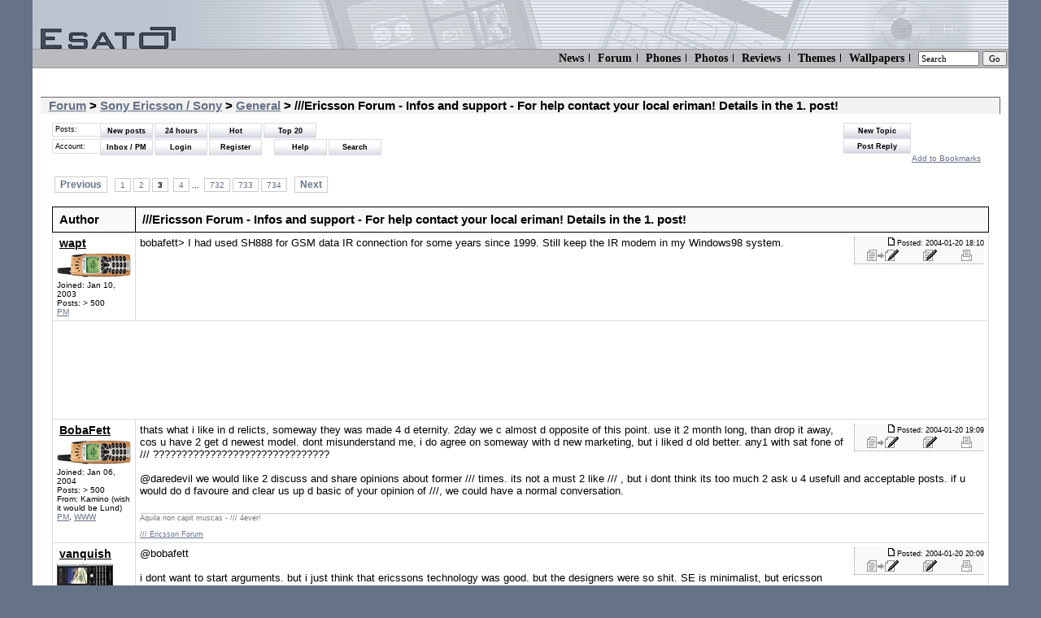

--- FILE ---
content_type: text/html; charset=UTF-8
request_url: https://www.esato.com/board/viewtopic.php?topic=48353&start=30
body_size: 7219
content:
<!DOCTYPE HTML PUBLIC "-//W3C//DTD HTML 4.01 Transitional//EN" "http://www.w3.org/TR/html4/loose.dtd">
<html xmlns:og="http://opengraphprotocol.org/schema/" xmlns:fb="//www.facebook.com/2008/fbml">
<head>
<meta charset="utf-8">
<meta http-equiv="Content-Type" content="text/html; charset=ISO-8859-1">
<title>///Ericsson Forum - Infos and support - For help contact your local eriman! Details in the 1. post! - page 3</title>
<base target="_top" href="//www.esato.com/board/">
<META HTTP-EQUIV="Pragma" CONTENT="no-cache">
<META HTTP-EQUIV="Expires" CONTENT="Fri, 26 Mar 1999 23:59:59 GMT">
<meta name="keywords" content="sony, samsung, android, jelly bean, mwc2013, mwc, nokia, xperia, galaxy s4, xperia z"><META NAME="description" content="///Ericsson Forum - Infos and support - For help contact your local eriman! Details in the 1. post! @ Esato.com">

<meta property="og:title" content="///Ericsson Forum - Infos and support - For help contact your local eriman! Details in the 1. post!"/>
<meta property="og:type" content="article"/>
<meta property="og:url" content="http://www.esato.com/board/viewtopic.php?topic=48353"/>
<meta property="og:image" content="http://www.esato.com/gfx/esato_for_facebook.jpg"/>
<meta property="og:site_name" content="Esato"/>
<meta property="og:description" content="Discuss ///Ericsson Forum - Infos and support - For help contact your local eriman! Details in the 1. post! at Esato.com"/>
<link rel="top" href="/">
<link rel="alternate" type="application/rss+xml" title="Esato.com RSS" href="http://www.esato.com/rss/">
<link rel="help" href="/help/downloadhelp.php">
<link rel="contents" href="/about/sitemap.php">
<link rel="stylesheet" type="text/css" href="//www.esato.com/global.css">
<link rel="stylesheet" type="text/css" href="/style-res-1.css" />
<style type="text/css">
.inlineimgtop{
	border:1px solid #999;
	border-bottom:0px;
	background-color:#eee;
	width:798px;
	margin:0px;
	clear:both;
	z-index:20;
}
.zindex20{z-index:20;}
.ropv0{opacity:0.1;filter:alpha(opacity=10)}
.ropv1{opacity:0.2;filter:alpha(opacity=20)}
.ropv2{opacity:0.4;filter:alpha(opacity=40)}
.ropv3{opacity:0.6;filter:alpha(opacity=60)}
.ropv4{opacity:0.8;filter:alpha(opacity=80)}
.ropv0:hover,.ropv1:hover,.ropv2:hover,.ropv3:hover,.ropv4:hover{opacity:1;filter:alpha(opacity=100)}
</style><SCRIPT LANGUAGE="JavaScript" src="//www.esato.com/script.js" type="text/javascript" defer></SCRIPT>

</head>

<body class="body">
<div class="ytterramme">
<div class="innholdsramme">
<div class="toppramme"><a href="//www.esato.com/"><img src="//www.esato.com/gfx/esato_trans.gif"  alt="Esato" border="0" hspace="10" vspace="0" width="160" height="60"/></a></div>
<div class="topmenus" style="
font-size:14px;
font-family:verdana;
padding:2px;
white-space:nowrap;
background-image:none;
border-top:1px solid #999;
border-bottom:1px solid #999;
">
<form action="//www.esato.com/search.php" method="get">
<a href="/news/" title="News">News</a><span class="sep"></span> 
<a href="/board/" title="Mobile Phone Discussion Forum">Forum</a><span class="sep"></span>
<a href="/phones/" title="Phone database">Phones</a><span class="sep"></span>
<a href="/phonephotos/" title="Phone Photos">Photos</a><span class="sep"></span>
<a href="/reviews/" title="Mobile phone reviews">Reviews</a> <span class="sep"></span>
<a href="/themes/" title="Free mobile phone themes">Themes</a><span class="sep"></span>
<a href="/logos/colour/" title="Free Mobile Phone Wallpapers">Wallpapers</a><span class="sep"></span>
<input type="text" name="q" size="10" value="Search" onfocus="if(this.value=='Search')this.value=''" style="font-family:verdana;font-size:11px">
<input type="submit" name="sa" value="Go" style="font-family:verdana;font-size:11px">
</form>

</div>


<div class="maincontent">
<br>
<h1>
		<a href="/board/">Forum</a>
		&gt;
		<a href="index.php?viewcat=2">Sony Ericsson / Sony</a>		&gt;
		<a href="viewforum.php?forum=2">General</a> 
 &gt; 		///Ericsson Forum - Infos and support - For help contact your local eriman! Details in the 1. post!
</h1>
<table border="0" cellpadding="0" cellspacing="0" class="innetabell">
<tr>
<td valign="top">



<div id="forumtopmenu">
	
			
	<div class="forulnewreply">
		<ul class="forul">
		<li><a href="/board/newtopic.php?forum=2">New Topic</a></li>
		<li><a href="/board/reply.php?topic=48353&amp;forum=2">Post Reply</a></li>
</ul><br clear="all"><a href="bookmarks.php?topic=48353&amp;action=add&amp;start=30">Add to Bookmarks</a></div>


<div class="forummenu">
		<div class="forummenudesc">Posts:</div>
		<ul class="forul">
			<li><a href="//www.esato.com/board/latestposts.php">New posts</a></li>
			<li><a href="//www.esato.com/board/24hours.php">24 hours</a></li>
			<li><a href="//www.esato.com/board/hot.php">Hot</a></li>
			<li><a href="//www.esato.com/board/stats.php">Top 20</a></li>
					</ul>
	</div>

	<div class="forummenu">
<br clear="left">			<div class="forummenudesc">Account:</div>
			<ul class="forul">
				<li><a href="//www.esato.com/board/viewpmsg.php">Inbox / PM</a></li>
				<li><a href="https://www.esato.com/board/login.php">Login</a></li>
									<li><a href="//www.esato.com/board/bb_register.php?mode=agreement">Register</a></li>
									<li style="width:10px;">&nbsp;</li>
				<li><a href="//www.esato.com/board/faq.php">Help</a></li>
				<li><a href="//www.esato.com/board/search.php">Search</a></li>
			</ul>
			<br clear="all">
		</div>
	</div>

		
	

<div style="float:right;height:23px"><div id="fb-root"></div><fb:like width="300" font="verdana" show_faces="false" layout="standard"></fb:like></div><div class="forumnavi"> <a href="/board/viewtopic.php?topic=48353&amp;start=15" title="///Ericsson Forum - Infos and support - For help contact your local eriman! Details in the 1. post! - page 2" class="forumnavil">Previous</a>&nbsp;&nbsp;<a href="/board/viewtopic.php?topic=48353" title="///Ericsson Forum - Infos and support - For help contact your local eriman! Details in the 1. post!">1</a><a href="/board/viewtopic.php?topic=48353&amp;start=15" title="///Ericsson Forum - Infos and support - For help contact your local eriman! Details in the 1. post! - page 2">2</a><b>3</b> <a href="/board/viewtopic.php?topic=48353&amp;start=45" title="///Ericsson Forum - Infos and support - For help contact your local eriman! Details in the 1. post! - page 4">4</a> ... <a href="/board/viewtopic.php?topic=48353&amp;start=10965" title="///Ericsson Forum - Infos and support - For help contact your local eriman! Details in the 1. post! - page 732">732</a><a href="/board/viewtopic.php?topic=48353&amp;start=10980" title="///Ericsson Forum - Infos and support - For help contact your local eriman! Details in the 1. post! - page 733">733</a><a href="/board/viewtopic.php?topic=48353&amp;start=10995" title="///Ericsson Forum - Infos and support - For help contact your local eriman! Details in the 1. post! - page 734">734</a>&nbsp;&nbsp;<a href="/board/viewtopic.php?topic=48353&amp;start=45" class="forumnavil" title="///Ericsson Forum - Infos and support - For help contact your local eriman! Details in the 1. post! - page 4" >Next</a></div>
<table width="100%" id="forumtbl" class="margintop10">
<TR>
	<th class="posthead">Author</th>
	<th class="posthead" id="postheadtitle">///Ericsson Forum - Infos and support - For help contact your local eriman! Details in the 1. post!</th>
</tr>
<tr class="lk">
<td class="lkd" valign="top"><a href="//members.esato.com/wapt" class="lkb">wapt</a><br/><div style="white-space:pre"><img src="//www.esato.com/board/images/ranks/r520m_5_copper.gif" border="0" vspace="4" alt="R520 copper"></div>Joined: Jan 10, 2003<br>Posts: > 500<br/><a href="/board/sendpmsg.php?tousername=wapt" title="Send Private Message">PM</a></td><td valign="top"><a name="post639889"></a>
<div class="postsoptions"><img src="//www.esato.com/board/images/posticon.gif" alt="">Posted: 2004-01-20 18:10<br/><a href="#quoting" onclick="return quote('/board/reply.php?topic=48353&amp;post=639889&amp;quote=1')" title="Quote post"><img src="//www.esato.com/board/images/quote_v2.png" border=0 alt="Reply with quote" width="39" height="14" class="pi"></a><a href="/board/editpost.php?post_id=639889&amp;topic=48353" title="Edit post"><img src="//www.esato.com/board/images/edit_v2.png" border=0 alt="Edit/Delete This Post" width="17" height="14" class="pi"></a><a href="javascript:void(0)" onclick="window.open('/board/printpost.php?post=639889')" title="Print this post"><img src="//www.esato.com/board/images/print_v2.png" border="0" alt="Print this post" width="13" height="14" class="pi"></a>
</div>
bobafett> I had used SH888 for GSM data IR connection for some years since 1999. Still keep the IR modem in my Windows98 system.<!--s2--></td></tr><tr><td colspan="2" class="gootd" id="mdlad"><script type="text/javascript">serek('mdlad')</script>

<script async src="//pagead2.googlesyndication.com/pagead/js/adsbygoogle.js"></script>
<!-- Forum senter bilde og tekst 728x90, created 3/31/08 -->
<ins class="adsbygoogle"
     style="display:inline-block;width:728px;height:90px"
     data-ad-client="ca-pub-2559240025382447"
     data-ad-slot="6998062811"></ins>
<script>
(adsbygoogle = window.adsbygoogle || []).push({});
</script></td></tr><tr class="lk">
<td class="lkd" valign="top"><a href="//members.esato.com/BobaFett" class="lkb">BobaFett</a><br/><div style="white-space:pre"><img src="//www.esato.com/board/images/ranks/r520m_5_copper.gif" border="0" vspace="4" alt="R520 copper"></div>Joined: Jan 06, 2004<br>Posts: > 500<br/>From: Kamino (wish it would be Lund)<br/><a href="/board/sendpmsg.php?tousername=BobaFett" title="Send Private Message">PM</a>, <a href="/go.php?url=http://www.ericsson.com" target="_blank"  rel="nofollow">WWW</a>
</td><td valign="top"><a name="post639949"></a>
<div class="postsoptions"><img src="//www.esato.com/board/images/posticon.gif" alt="">Posted: 2004-01-20 19:09<br/><a href="#quoting" onclick="return quote('/board/reply.php?topic=48353&amp;post=639949&amp;quote=1')" title="Quote post"><img src="//www.esato.com/board/images/quote_v2.png" border=0 alt="Reply with quote" width="39" height="14" class="pi"></a><a href="/board/editpost.php?post_id=639949&amp;topic=48353" title="Edit post"><img src="//www.esato.com/board/images/edit_v2.png" border=0 alt="Edit/Delete This Post" width="17" height="14" class="pi"></a><a href="javascript:void(0)" onclick="window.open('/board/printpost.php?post=639949')" title="Print this post"><img src="//www.esato.com/board/images/print_v2.png" border="0" alt="Print this post" width="13" height="14" class="pi"></a>
</div>
thats what i like in d relicts, someway they was made 4 d eternity. 2day we c almost d opposite of this point. use it 2 month long, than drop it away, cos u have 2 get d newest model. dont misunderstand me, i do agree on someway with d new marketing, but i liked d old better. 

any1 with sat fone of /// ???????????????????????????????
<BR><BR>
@daredevil we would like 2 discuss and share opinions about former /// times. its not a must 2 like /// , but i dont think its too much 2 ask u 4 usefull and acceptable posts. if u would do d favoure and clear us up d basic of your opinion of ///, we could have a normal conversation. 
<div class="sig">Aquila non capit muscas - /// 4ever!<BR><BR><!-- BBCode u2 Start --><A HREF="http://www.esato.com/board/viewtopic.php?topic=48353" TARGET="_blank" rel="nofollow">/// Ericsson Forum</A><!-- BBCode u2 End --></div><!--s2--></td></tr><tr class="lk">
<td class="lkd" valign="top"><a href="//members.esato.com/vanquish" class="lkb">vanquish</a><br/><div style="white-space:pre"><img src="//www.esato.com/board/images/ranks/v600_5.jpg" border="0" vspace="4" alt="V600"></div>Joined: Mar 20, 2003<br>Posts: > 500<br/>From: Wor Newcastle Phone: V600i<br/><a href="/board/sendpmsg.php?tousername=vanquish" title="Send Private Message">PM</a>, <a href="/go.php?url=http://www.designbymico.com" target="_blank"  rel="nofollow">WWW</a>
</td><td valign="top"><a name="post640030"></a>
<div class="postsoptions"><img src="//www.esato.com/board/images/posticon.gif" alt="">Posted: 2004-01-20 20:09<br/><a href="#quoting" onclick="return quote('/board/reply.php?topic=48353&amp;post=640030&amp;quote=1')" title="Quote post"><img src="//www.esato.com/board/images/quote_v2.png" border=0 alt="Reply with quote" width="39" height="14" class="pi"></a><a href="/board/editpost.php?post_id=640030&amp;topic=48353" title="Edit post"><img src="//www.esato.com/board/images/edit_v2.png" border=0 alt="Edit/Delete This Post" width="17" height="14" class="pi"></a><a href="javascript:void(0)" onclick="window.open('/board/printpost.php?post=640030')" title="Print this post"><img src="//www.esato.com/board/images/print_v2.png" border="0" alt="Print this post" width="13" height="14" class="pi"></a>
</div>
@bobafett<BR><BR>i dont want to start arguments. but i just think that ericssons technology was good. but the designers were so shit. SE is minimalist, but ericsson seem to have these weird designs that dont go with me. plus they are large. very large. And everyone still wants one? the t28 was nice, but some of the massive ones i just don't find appealing. and it annoys me when people talk about them so much. They are in the past.<BR><BR>I must stress that i dont want to fall out. but sometimes i say things when im in a bad mood. and i like to pick on ericsson likers! lol <IMG SRC="/board/images/smiles/icon_biggrin.gif">
[addsig]<!--s2--></td></tr><tr class="lk">
<td class="lkd" valign="top"><a href="//members.esato.com/BobaFett" class="lkb">BobaFett</a><br/><div style="white-space:pre"><img src="//www.esato.com/board/images/ranks/r520m_5_copper.gif" border="0" vspace="4" alt="R520 copper"></div>Joined: Jan 06, 2004<br>Posts: > 500<br/>From: Kamino (wish it would be Lund)<br/><a href="/board/sendpmsg.php?tousername=BobaFett" title="Send Private Message">PM</a>, <a href="/go.php?url=http://www.ericsson.com" target="_blank"  rel="nofollow">WWW</a>
</td><td valign="top"><a name="post640174"></a>
<div class="postsoptions"><img src="//www.esato.com/board/images/posticon.gif" alt="">Posted: 2004-01-20 20:21<br/><a href="#quoting" onclick="return quote('/board/reply.php?topic=48353&amp;post=640174&amp;quote=1')" title="Quote post"><img src="//www.esato.com/board/images/quote_v2.png" border=0 alt="Reply with quote" width="39" height="14" class="pi"></a><a href="/board/editpost.php?post_id=640174&amp;topic=48353" title="Edit post"><img src="//www.esato.com/board/images/edit_v2.png" border=0 alt="Edit/Delete This Post" width="17" height="14" class="pi"></a><a href="javascript:void(0)" onclick="window.open('/board/printpost.php?post=640174')" title="Print this post"><img src="//www.esato.com/board/images/print_v2.png" border="0" alt="Print this post" width="13" height="14" class="pi"></a>
</div>
C, it works by u too! Conversation. We made this thread with d hope 2 find more ppl who liked, like and will like /// . I like 2 chat about d old times. Your arguments r more than welcome here, cos u r not an /// freak, so discussions with an outsider could b more interesting. Cheers 2 uk :-) what fone u have?
<p>
<i>This message was posted from a T610</I><!--s2--></td></tr><tr class="lk">
<td class="lkd" valign="top"><a href="//members.esato.com/vanquish" class="lkb">vanquish</a><br/><div style="white-space:pre"><img src="//www.esato.com/board/images/ranks/v600_5.jpg" border="0" vspace="4" alt="V600"></div>Joined: Mar 20, 2003<br>Posts: > 500<br/>From: Wor Newcastle Phone: V600i<br/><a href="/board/sendpmsg.php?tousername=vanquish" title="Send Private Message">PM</a>, <a href="/go.php?url=http://www.designbymico.com" target="_blank"  rel="nofollow">WWW</a>
</td><td valign="top"><a name="post640365"></a>
<div class="postsoptions"><img src="//www.esato.com/board/images/posticon.gif" alt="">Posted: 2004-01-20 21:56<br/><a href="#quoting" onclick="return quote('/board/reply.php?topic=48353&amp;post=640365&amp;quote=1')" title="Quote post"><img src="//www.esato.com/board/images/quote_v2.png" border=0 alt="Reply with quote" width="39" height="14" class="pi"></a><a href="/board/editpost.php?post_id=640365&amp;topic=48353" title="Edit post"><img src="//www.esato.com/board/images/edit_v2.png" border=0 alt="Edit/Delete This Post" width="17" height="14" class="pi"></a><a href="javascript:void(0)" onclick="window.open('/board/printpost.php?post=640365')" title="Print this post"><img src="//www.esato.com/board/images/print_v2.png" border="0" alt="Print this post" width="13" height="14" class="pi"></a>
</div>
p800 but my mate had t28 very nice for its time. still quite small. i like small!
[addsig]<!--s2--></td></tr><tr class="lk">
<td class="lkd" valign="top"><a href="//members.esato.com/BobaFett" class="lkb">BobaFett</a><br/><div style="white-space:pre"><img src="//www.esato.com/board/images/ranks/r520m_5_copper.gif" border="0" vspace="4" alt="R520 copper"></div>Joined: Jan 06, 2004<br>Posts: > 500<br/>From: Kamino (wish it would be Lund)<br/><a href="/board/sendpmsg.php?tousername=BobaFett" title="Send Private Message">PM</a>, <a href="/go.php?url=http://www.ericsson.com" target="_blank"  rel="nofollow">WWW</a>
</td><td valign="top"><a name="post640375"></a>
<div class="postsoptions"><img src="//www.esato.com/board/images/posticon.gif" alt="">Posted: 2004-01-20 22:02<br/><a href="#quoting" onclick="return quote('/board/reply.php?topic=48353&amp;post=640375&amp;quote=1')" title="Quote post"><img src="//www.esato.com/board/images/quote_v2.png" border=0 alt="Reply with quote" width="39" height="14" class="pi"></a><a href="/board/editpost.php?post_id=640375&amp;topic=48353" title="Edit post"><img src="//www.esato.com/board/images/edit_v2.png" border=0 alt="Edit/Delete This Post" width="17" height="14" class="pi"></a><a href="javascript:void(0)" onclick="window.open('/board/printpost.php?post=640375')" title="Print this post"><img src="//www.esato.com/board/images/print_v2.png" border="0" alt="Print this post" width="13" height="14" class="pi"></a>
</div>
and what will b your next one? how do u like r380, ever tried or used it? 
<div class="sig">Aquila non capit muscas - /// 4ever!<BR><BR><!-- BBCode u2 Start --><A HREF="http://www.esato.com/board/viewtopic.php?topic=48353" TARGET="_blank" rel="nofollow">/// Ericsson Forum</A><!-- BBCode u2 End --></div><!--s2--></td></tr><tr class="lk">
<td class="lkd" valign="top"><a href="//members.esato.com/vanquish" class="lkb">vanquish</a><br/><div style="white-space:pre"><img src="//www.esato.com/board/images/ranks/v600_5.jpg" border="0" vspace="4" alt="V600"></div>Joined: Mar 20, 2003<br>Posts: > 500<br/>From: Wor Newcastle Phone: V600i<br/><a href="/board/sendpmsg.php?tousername=vanquish" title="Send Private Message">PM</a>, <a href="/go.php?url=http://www.designbymico.com" target="_blank"  rel="nofollow">WWW</a>
</td><td valign="top"><a name="post640382"></a>
<div class="postsoptions"><img src="//www.esato.com/board/images/posticon.gif" alt="">Posted: 2004-01-20 22:06<br/><a href="#quoting" onclick="return quote('/board/reply.php?topic=48353&amp;post=640382&amp;quote=1')" title="Quote post"><img src="//www.esato.com/board/images/quote_v2.png" border=0 alt="Reply with quote" width="39" height="14" class="pi"></a><a href="/board/editpost.php?post_id=640382&amp;topic=48353" title="Edit post"><img src="//www.esato.com/board/images/edit_v2.png" border=0 alt="Edit/Delete This Post" width="17" height="14" class="pi"></a><a href="javascript:void(0)" onclick="window.open('/board/printpost.php?post=640382')" title="Print this post"><img src="//www.esato.com/board/images/print_v2.png" border="0" alt="Print this post" width="13" height="14" class="pi"></a>
</div>
my next phone? never thought. the p800 works fine for me.<BR><BR>i do like that ericsson phone from tommorrow never dies though. wish the bmw came with it!
[addsig]<!--s2--></td></tr><tr class="lk">
<td class="lkd" valign="top"><a href="//members.esato.com/ts_666" class="lkb">ts_666</a><br/><div style="white-space:pre"><img src="//www.esato.com/board/images/ranks/t39_5_black.jpg" border="0" vspace="4" alt="T39 black"></div>Joined: Feb 21, 2002<br>Posts: 301<br/>From: SWEDEN (actually UK now)<br/><a href="/board/sendpmsg.php?tousername=ts_666" title="Send Private Message">PM</a></td><td valign="top"><a name="post640386"></a>
<div class="postsoptions"><img src="//www.esato.com/board/images/posticon.gif" alt="">Posted: 2004-01-20 22:07<br/><a href="#quoting" onclick="return quote('/board/reply.php?topic=48353&amp;post=640386&amp;quote=1')" title="Quote post"><img src="//www.esato.com/board/images/quote_v2.png" border=0 alt="Reply with quote" width="39" height="14" class="pi"></a><a href="/board/editpost.php?post_id=640386&amp;topic=48353" title="Edit post"><img src="//www.esato.com/board/images/edit_v2.png" border=0 alt="Edit/Delete This Post" width="17" height="14" class="pi"></a><a href="javascript:void(0)" onclick="window.open('/board/printpost.php?post=640386')" title="Print this post"><img src="//www.esato.com/board/images/print_v2.png" border="0" alt="Print this post" width="13" height="14" class="pi"></a>
</div>
i have my t39 here, one of the most beautiful phones ever made in my opinion! the proportionality, wow! i think it should be voted as the greatest phone of all time! <IMG SRC="/board/images/smiles/icon_biggrin.gif"><!--s2--></td></tr><tr class="lk">
<td class="lkd" valign="top"><a href="//members.esato.com/Cytech" class="lkb">Cytech</a><br/><div style="white-space:pre"><img src="//www.esato.com/board/images/ranks/g900brown_5.gif" border="0" vspace="4" alt="G900 Brown"></div>Joined: Feb 19, 2002<br>Posts: > 500<br/>From: Stockholm, Sweden<br/><a href="/board/sendpmsg.php?tousername=Cytech" title="Send Private Message">PM</a></td><td valign="top"><a name="post640441"></a>
<div class="postsoptions"><img src="//www.esato.com/board/images/posticon.gif" alt="">Posted: 2004-01-20 22:54<br/><a href="#quoting" onclick="return quote('/board/reply.php?topic=48353&amp;post=640441&amp;quote=1')" title="Quote post"><img src="//www.esato.com/board/images/quote_v2.png" border=0 alt="Reply with quote" width="39" height="14" class="pi"></a><a href="/board/editpost.php?post_id=640441&amp;topic=48353" title="Edit post"><img src="//www.esato.com/board/images/edit_v2.png" border=0 alt="Edit/Delete This Post" width="17" height="14" class="pi"></a><a href="javascript:void(0)" onclick="window.open('/board/printpost.php?post=640441')" title="Print this post"><img src="//www.esato.com/board/images/print_v2.png" border="0" alt="Print this post" width="13" height="14" class="pi"></a>
</div>
<BR>had a collection of some old Ericssons phones before, but scrapped most of them when I moved a few months ago... among them a prototype version of R380s. But still have a R380e in my collection, but never use it anymore, it's way too big <IMG SRC="/board/images/smiles/icon_smile.gif"> <!--s2--></td></tr><tr class="lk">
<td class="lkd" valign="top"><a href="//members.esato.com/BobaFett" class="lkb">BobaFett</a><br/><div style="white-space:pre"><img src="//www.esato.com/board/images/ranks/r520m_5_copper.gif" border="0" vspace="4" alt="R520 copper"></div>Joined: Jan 06, 2004<br>Posts: > 500<br/>From: Kamino (wish it would be Lund)<br/><a href="/board/sendpmsg.php?tousername=BobaFett" title="Send Private Message">PM</a>, <a href="/go.php?url=http://www.ericsson.com" target="_blank"  rel="nofollow">WWW</a>
</td><td valign="top"><a name="post640447"></a>
<div class="postsoptions"><img src="//www.esato.com/board/images/posticon.gif" alt="">Posted: 2004-01-20 23:00<br/><a href="#quoting" onclick="return quote('/board/reply.php?topic=48353&amp;post=640447&amp;quote=1')" title="Quote post"><img src="//www.esato.com/board/images/quote_v2.png" border=0 alt="Reply with quote" width="39" height="14" class="pi"></a><a href="/board/editpost.php?post_id=640447&amp;topic=48353" title="Edit post"><img src="//www.esato.com/board/images/edit_v2.png" border=0 alt="Edit/Delete This Post" width="17" height="14" class="pi"></a><a href="javascript:void(0)" onclick="window.open('/board/printpost.php?post=640447')" title="Print this post"><img src="//www.esato.com/board/images/print_v2.png" border="0" alt="Print this post" width="13" height="14" class="pi"></a>
</div>
@cytech did u ever used or tried d sat fone of ///?
<div class="sig">Aquila non capit muscas - /// 4ever!<BR><BR><!-- BBCode u2 Start --><A HREF="http://www.esato.com/board/viewtopic.php?topic=48353" TARGET="_blank" rel="nofollow">/// Ericsson Forum</A><!-- BBCode u2 End --></div><!--s2--></td></tr><tr class="lk">
<td class="lkd" valign="top"><a href="//members.esato.com/Cytech" class="lkb">Cytech</a><br/><div style="white-space:pre"><img src="//www.esato.com/board/images/ranks/g900brown_5.gif" border="0" vspace="4" alt="G900 Brown"></div>Joined: Feb 19, 2002<br>Posts: > 500<br/>From: Stockholm, Sweden<br/><a href="/board/sendpmsg.php?tousername=Cytech" title="Send Private Message">PM</a></td><td valign="top"><a name="post640449"></a>
<div class="postsoptions"><img src="//www.esato.com/board/images/posticon.gif" alt="">Posted: 2004-01-20 23:02<br/><a href="#quoting" onclick="return quote('/board/reply.php?topic=48353&amp;post=640449&amp;quote=1')" title="Quote post"><img src="//www.esato.com/board/images/quote_v2.png" border=0 alt="Reply with quote" width="39" height="14" class="pi"></a><a href="/board/editpost.php?post_id=640449&amp;topic=48353" title="Edit post"><img src="//www.esato.com/board/images/edit_v2.png" border=0 alt="Edit/Delete This Post" width="17" height="14" class="pi"></a><a href="javascript:void(0)" onclick="window.open('/board/printpost.php?post=640449')" title="Print this post"><img src="//www.esato.com/board/images/print_v2.png" border="0" alt="Print this post" width="13" height="14" class="pi"></a>
</div>
<!-- BBCode Quote Start --><TABLE BORDER=0 ALIGN=CENTER WIDTH=85%><TR><TD>Quote:<HR></TD></TR><TR><TD><BLOCKQUOTE><BR>On 2004-01-20 23:00:36, bobafett wrote:<BR>@cytech did u ever used or tried d sat fone of ///?<BR><BR></BLOCKQUOTE></TD></TR><TR><TD><HR></TD></TR></TABLE><!-- BBCode Quote End --><BR><BR>have seen it.... but never tried it... <!--s2--></td></tr><tr class="lk">
<td class="lkd" valign="top"><a href="//members.esato.com/arnoldc" class="lkb">arnoldc</a><br/><div style="white-space:pre"><img src="//www.esato.com/board/images/ranks/gen/sony-xperia-v.jpg" border="0" vspace="4" alt="Sony Xperia V"></div>Joined: Dec 14, 2001<br>Posts: > 500<br/>From: Philippines<br/><a href="/board/sendpmsg.php?tousername=arnoldc" title="Send Private Message">PM</a>, <a href="/go.php?url=http://RoadToNirvana.net" target="_blank"  rel="nofollow">WWW</a>
</td><td valign="top"><a name="post640714"></a>
<div class="postsoptions"><img src="//www.esato.com/board/images/posticon.gif" alt="">Posted: 2004-01-21 10:22<br/><a href="#quoting" onclick="return quote('/board/reply.php?topic=48353&amp;post=640714&amp;quote=1')" title="Quote post"><img src="//www.esato.com/board/images/quote_v2.png" border=0 alt="Reply with quote" width="39" height="14" class="pi"></a><a href="/board/editpost.php?post_id=640714&amp;topic=48353" title="Edit post"><img src="//www.esato.com/board/images/edit_v2.png" border=0 alt="Edit/Delete This Post" width="17" height="14" class="pi"></a><a href="javascript:void(0)" onclick="window.open('/board/printpost.php?post=640714')" title="Print this post"><img src="//www.esato.com/board/images/print_v2.png" border="0" alt="Print this post" width="13" height="14" class="pi"></a>
</div>
i used the Ericsson satellite phone when i travelled in japan (i have a post somewhere here) it does work and is dual mode (has gsm mode). i felt really unique when i was in tokyo and everybody flashes their new flip phone and i have a strange looking phone with an even stranger looking antenna! <IMG SRC="/board/images/smiles/icon_lol.gif"><!--s2--></td></tr><tr class="lk">
<td class="lkd" valign="top"><a href="//members.esato.com/stewie" class="lkb">stewie</a><br/><div style="white-space:pre"><img src="//www.esato.com/board/images/ranks/s500green_5.gif" border="0" vspace="4" alt="S500 Green"></div>Joined: Nov 23, 2003<br>Posts: > 500<br/>From: Croatia<br/><a href="/board/sendpmsg.php?tousername=stewie" title="Send Private Message">PM</a></td><td valign="top"><a name="post640732"></a>
<div class="postsoptions"><img src="//www.esato.com/board/images/posticon.gif" alt="">Posted: 2004-01-21 10:33<br/><a href="#quoting" onclick="return quote('/board/reply.php?topic=48353&amp;post=640732&amp;quote=1')" title="Quote post"><img src="//www.esato.com/board/images/quote_v2.png" border=0 alt="Reply with quote" width="39" height="14" class="pi"></a><a href="/board/editpost.php?post_id=640732&amp;topic=48353" title="Edit post"><img src="//www.esato.com/board/images/edit_v2.png" border=0 alt="Edit/Delete This Post" width="17" height="14" class="pi"></a><a href="javascript:void(0)" onclick="window.open('/board/printpost.php?post=640732')" title="Print this post"><img src="//www.esato.com/board/images/print_v2.png" border="0" alt="Print this post" width="13" height="14" class="pi"></a>
</div>
@boba<BR>i wil try that today on my friends t39m.you're sure nothing could happen...? cuz he would kill me if it does... <IMG SRC="/board/images/smiles/icon_frown.gif"><BR>and where can I find the pics of this satellite ericsson phone...?
[addsig]<!--s2--></td></tr><tr class="lk">
<td class="lkd" valign="top"><a href="//members.esato.com/bart" class="lkb">bart</a><br/><div style="white-space:pre"><img src="//www.esato.com/board/images/ranks/gen/ericssont68.jpg" border="0" vspace="4" alt="Ericsson T68"></div>Joined: Feb 03, 2002<br>Posts: > 500<br/>From: Flanders<br/><a href="/board/sendpmsg.php?tousername=bart" title="Send Private Message">PM</a>, <a href="/go.php?url=http://www.facebook.com/profile.php?id=1365917364&ref=name" target="_blank"  rel="nofollow">WWW</a>
</td><td valign="top"><a name="post640741"></a>
<div class="postsoptions"><img src="//www.esato.com/board/images/posticon.gif" alt="">Posted: 2004-01-21 10:39<br/><a href="#quoting" onclick="return quote('/board/reply.php?topic=48353&amp;post=640741&amp;quote=1')" title="Quote post"><img src="//www.esato.com/board/images/quote_v2.png" border=0 alt="Reply with quote" width="39" height="14" class="pi"></a><a href="/board/editpost.php?post_id=640741&amp;topic=48353" title="Edit post"><img src="//www.esato.com/board/images/edit_v2.png" border=0 alt="Edit/Delete This Post" width="17" height="14" class="pi"></a><a href="javascript:void(0)" onclick="window.open('/board/printpost.php?post=640741')" title="Print this post"><img src="//www.esato.com/board/images/print_v2.png" border="0" alt="Print this post" width="13" height="14" class="pi"></a>
</div>
here on some specs of phones to clear some questions in some previeus posts.<BR>T35: sort of communicator 4MB internal memory, big screen, bluetooth, full keypad, MMC support, MP-3. abit of a competitor agains the nokia 9210.sadly it was never lauched because it was 2 advanced for its time. (pic can be found on <!-- BBCode auto-link start --><a href="http://www.usep.be" rel="nofollow" target="_blank">http://www.usep.be</a><!-- BBCode auto-link end --> in the prototype section the only pic with the sites name on it)<BR>T36: a T39 but with a T28 design.<BR>T39: T39 but with new flip, smaller antenna, GPRS and other colors.
<div class="sig">With Ericsson and Nokia gone: we must keep their spirits alive and buy JOLLA or YOTA</div><!--s2--></td></tr><tr class="lk">
<td class="lkd" valign="top"><a href="//members.esato.com/stewie" class="lkb">stewie</a><br/><div style="white-space:pre"><img src="//www.esato.com/board/images/ranks/s500green_5.gif" border="0" vspace="4" alt="S500 Green"></div>Joined: Nov 23, 2003<br>Posts: > 500<br/>From: Croatia<br/><a href="/board/sendpmsg.php?tousername=stewie" title="Send Private Message">PM</a></td><td valign="top"><a name="post640748"></a>
<div class="postsoptions"><img src="//www.esato.com/board/images/posticon.gif" alt="">Posted: 2004-01-21 10:47<br/><a href="#quoting" onclick="return quote('/board/reply.php?topic=48353&amp;post=640748&amp;quote=1')" title="Quote post"><img src="//www.esato.com/board/images/quote_v2.png" border=0 alt="Reply with quote" width="39" height="14" class="pi"></a><a href="/board/editpost.php?post_id=640748&amp;topic=48353" title="Edit post"><img src="//www.esato.com/board/images/edit_v2.png" border=0 alt="Edit/Delete This Post" width="17" height="14" class="pi"></a><a href="javascript:void(0)" onclick="window.open('/board/printpost.php?post=640748')" title="Print this post"><img src="//www.esato.com/board/images/print_v2.png" border="0" alt="Print this post" width="13" height="14" class="pi"></a>
</div>
about t36:it is t28 design,only it doesn't have bluetooth.<BR>t39 is a MACHINE!!! such a small phone with a lot of functions...
[addsig]<!--s2--></td></tr><tr class="lk"><td colspan="2" class="gootd">	<script async src="//pagead2.googlesyndication.com/pagead/js/adsbygoogle.js"></script>
<!-- 728x90, created 3/6/10 -->
<ins class="adsbygoogle"
     style="display:inline-block;width:728px;height:90px"
     data-ad-client="ca-pub-2559240025382447"
     data-ad-slot="2372587952"></ins>
<script>
(adsbygoogle = window.adsbygoogle || []).push({});
</script>
</td></tr></table>


<span style="float:left;font-size:xx-small">Access the forum with a mobile phone via <b>esato.mobi</b><br />
<form action="/board/search.php" method="get"><input type="text" size="20" value="" name="q" /><input type="hidden" name="t" value="48353" /><input type="hidden" name="asp" value="1" /><input type="submit" value="Search thread" /></form></span>

<div align="right">
<div class="forumnavi"> <a href="/board/viewtopic.php?topic=48353&amp;start=15" title="///Ericsson Forum - Infos and support - For help contact your local eriman! Details in the 1. post! - page 2" class="forumnavil">Previous</a>&nbsp;&nbsp;<a href="/board/viewtopic.php?topic=48353" title="///Ericsson Forum - Infos and support - For help contact your local eriman! Details in the 1. post!">1</a><a href="/board/viewtopic.php?topic=48353&amp;start=15" title="///Ericsson Forum - Infos and support - For help contact your local eriman! Details in the 1. post! - page 2">2</a><b>3</b> <a href="/board/viewtopic.php?topic=48353&amp;start=45" title="///Ericsson Forum - Infos and support - For help contact your local eriman! Details in the 1. post! - page 4">4</a> ... <a href="/board/viewtopic.php?topic=48353&amp;start=10965" title="///Ericsson Forum - Infos and support - For help contact your local eriman! Details in the 1. post! - page 732">732</a><a href="/board/viewtopic.php?topic=48353&amp;start=10980" title="///Ericsson Forum - Infos and support - For help contact your local eriman! Details in the 1. post! - page 733">733</a><a href="/board/viewtopic.php?topic=48353&amp;start=10995" title="///Ericsson Forum - Infos and support - For help contact your local eriman! Details in the 1. post! - page 734">734</a>&nbsp;&nbsp;<a href="/board/viewtopic.php?topic=48353&amp;start=45" class="forumnavil" title="///Ericsson Forum - Infos and support - For help contact your local eriman! Details in the 1. post! - page 4" >Next</a></div><div class="forulnewreply">
		<ul class="forul">
			<li><a href="/board/newtopic.php?forum=2">New Topic</a></li>
<li><a href="/board/reply.php?topic=48353&amp;forum=2">Reply</a></li>		</ul>
	</div>

<form action="/board/viewtopic.php"><input type="hidden" name="topic" value="48353"><span style="font-family:verdana;font-size:10px">Goto page:</span><input type="text" name="p" value="" size="4" style="font-family:verdana;font-size:10px"><input type="submit" name="g" value="Go" style="font-family:verdana;font-size:10px"></form><CENTER><a href="/board/topicadmin.php?mode=lock&topic=48353&amp;forum=2"><IMG SRC="//www.esato.com/board/images/lock_topic.gif" ALT="Lock this Topic" BORDER=0></a> <a href="/board/topicadmin.php?mode=move&amp;topic=48353&amp;forum=2"><IMG SRC="//www.esato.com/board/images/move_topic.gif" ALT="Move this Topic" BORDER=0></a> <a href="/board/topicadmin.php?mode=del&amp;topic=48353&amp;forum=2"><IMG SRC="//www.esato.com/board/images/del_topic.gif" ALT="Delete this Topic" BORDER=0></a></CENTER>
</td></tr></table><!--s1-->
</div><!-- maincontent -->


<div class="botmenu">
<div><a href="/archive/"  style="text-align:left;float:left">Archive</a></div>


<a href="/about/sitemap.php">Sitemap</a>   <span class="sep">|</span> 
<a href="/contact/">Contact</a>  <span class="sep">|</span> 
<a href="/about/">About</a>&nbsp; &nbsp;
</div>

</div><!-- indreramme -->
</div><!-- ytterramme -->
<a href="#" id="dingi"></a><script type="text/javascript" src="//www.esato.com/jquery-1.4.min.js"></script><script type="text/javascript">
		var ajaxserver = '/board';
		</script><script type="text/javascript" src="//www.esato.com/board/pmcheck.js"></script><script type="text/javascript" src="/board/imgdim.js"></script><script>
  (function(i,s,o,g,r,a,m){i['GoogleAnalyticsObject']=r;i[r]=i[r]||function(){
  (i[r].q=i[r].q||[]).push(arguments)},i[r].l=1*new Date();a=s.createElement(o),
  m=s.getElementsByTagName(o)[0];a.async=1;a.src=g;m.parentNode.insertBefore(a,m)
  })(window,document,'script','//www.google-analytics.com/analytics.js','ga');

  ga('create', 'UA-248517-1', 'auto');
  ga('send', 'pageview');

</script>
<script type="text/javascript">
if(typeof jQuery == 'undefined'){
	document.write(unescape("%3Cscript src='//www.esato.com/jquery-1.4.min.js' type='text/javascript'%3E%3C/script%3E"));
}
  window.fbAsyncInit = function() {
    FB.init({appId: "157562974258194", 
			status: true, 
			cookie: true,
             xfbml: true});
	FB.Event.subscribe('edge.create', function(liked){
		$.getJSON('//www.esato.com/fblike.php?url=' + escape(liked));
	});
  };
  (function() {
    var e = document.createElement("script"); e.async = true;
    e.src = document.location.protocol + "//connect.facebook.net/en_US/all.js";
    document.getElementById("fb-root").appendChild(e);
  }());
</script></body>
</html>



--- FILE ---
content_type: text/html; charset=utf-8
request_url: https://www.google.com/recaptcha/api2/aframe
body_size: 264
content:
<!DOCTYPE HTML><html><head><meta http-equiv="content-type" content="text/html; charset=UTF-8"></head><body><script nonce="3c70paG6t9WadUYrme_fLw">/** Anti-fraud and anti-abuse applications only. See google.com/recaptcha */ try{var clients={'sodar':'https://pagead2.googlesyndication.com/pagead/sodar?'};window.addEventListener("message",function(a){try{if(a.source===window.parent){var b=JSON.parse(a.data);var c=clients[b['id']];if(c){var d=document.createElement('img');d.src=c+b['params']+'&rc='+(localStorage.getItem("rc::a")?sessionStorage.getItem("rc::b"):"");window.document.body.appendChild(d);sessionStorage.setItem("rc::e",parseInt(sessionStorage.getItem("rc::e")||0)+1);localStorage.setItem("rc::h",'1770108763987');}}}catch(b){}});window.parent.postMessage("_grecaptcha_ready", "*");}catch(b){}</script></body></html>

--- FILE ---
content_type: application/javascript
request_url: https://www.esato.com/board/imgdim.js
body_size: 1252
content:
(function(b){b.event.special.load={setup:function(a,c,d){c=false;if(this.tagName.toLowerCase()==="img"&&this.src!=="")if(this.complete||this.readyState===4){b(this).bind("load",a||{},d).trigger("load");c=true}else if(this.readyState==="uninitialized"&&this.src.indexOf("data:")>=0){b(this).trigger("error");c=true}return c}}})(jQuery);
$(document).ready(function(){imgtell=0;$("#forumtbl img").each(function(){klde=$(this).attr("src");if(!klde.match(/^\//)&&!klde.match(/^http:\/\/static.esato.com/)&&!klde.match(/^http:\/\/www.esato.com/)&&!klde.match(/gravatar.com/)&&!klde.match(/^images/)||klde.match(/^http:\/\/www.esato.com\/phonephotos\/cam/)||klde.match(/^\/phonephotos\/cam/))$(this).bind("load",{url:klde},function(b){ww=$(this).width();wh=$(this).height();if(ww>800){nw=ww>1180?1180:ww;nh=Math.round(wh/(ww/800));$(this).css({width:"800px",
height:nh+"px"});imginfo=Math.round(800/ww*100);imginfo+="% of original ("+ww+"x"+wh+")";orglink="";if($(this).parent().is("a")){orglink=' <a href="'+$(this).parent().attr("href")+'" target="_blank" rel="nofollow" style="font-size:0.8em;color:#000;margin-left:20px" title="'+$(this).parent().attr("href")+'">Original Image Link</a>';$(this).parent().removeAttr("href")}$(this).before('<div class="inlineimgtop"><span style="font-family:verdana;font-size:9px;color:#000">'+imginfo+'</span> - <a href="'+
b.data.url+'" style="font-size:0.8em;color:#000" target="_blank">Full Size Image</a>'+orglink+"</div>");pl=$(this).offset().left;$(this).bind("mouseenter",{wi:ww,wih:wh,nw:nw,nh:nh,pl:pl},function(a){leftpos=a.data.pl-Math.round((a.data.nw-800)/2);if(leftpos<0)leftpos=1;sizecss="";if(a.data.wi>1180){mw=1180;mh=Math.round(a.data.wih/(a.data.wi/1180));sizecss=' style="width:'+mw+"px;height:"+mh+'px"'}$(this).before('<div style="z-index:20;padding:5px;border:1px solid #666;background-color:#fff;position:absolute;left:'+
leftpos+'px" id="lb'+imgtell+'"><a href="'+$(this).attr("src")+'" target="_blank" title="Click to view fullsize"><img src="'+$(this).attr("src")+'" class="border0"'+sizecss+' alt="Click to view fullsize image"></a></div>');$("#lb"+imgtell).bind("mouseleave",function(){$(this).remove()});imgtell++})}})})});function quote(url){if(confirm("Are you sure you want to include all this text in your reply?\n\n" +
"Keep in mind that many of our visitors read this forum from a WAP phone, so please don't re-post unnecessary (all text from previous post) text in your reply. "+"If you not are replying to the previous post, but a post further down, you could write the name of the user on top of your reply"+" '@username:' or 'username:'"+"\n\nClick 'OK' to include the text from this post in your reply, and 'Cancel' if you don't want to include it")){document.location=url;return false;}else{return false;}}